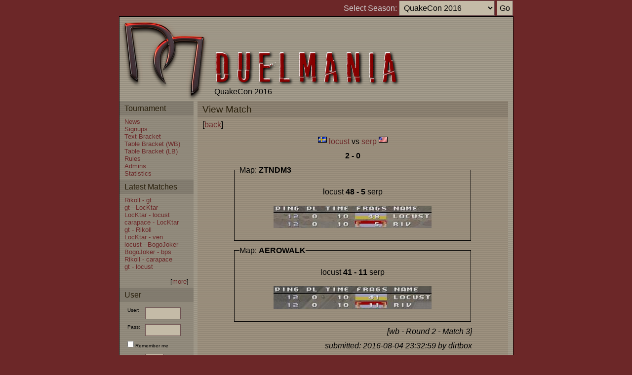

--- FILE ---
content_type: text/html;charset=UTF-8
request_url: https://www.duelmania.net/index.php?sid=5&mod=matches&act=view_match&opt=1817
body_size: 1864
content:
<!DOCTYPE HTML PUBLIC "-//W3C//DTD HTML 4.01 Transitional//EN">
<html>

<head>
	<title>DuelMania QuakeCon 2016</title>
	<meta http-equiv="content-type" content="text/html">
	<meta charset="UTF-8">
	<link rel="icon" href="data:;base64,iVBORw0KGgo=">
	<link rel="stylesheet" type="text/css" href="https://cdnjs.cloudflare.com/ajax/libs/normalize/4.1.1/normalize.min.css">
	<link rel="stylesheet" type="text/css" href="phptourney.css?6">
	<link rel="stylesheet" type="text/css" href="duelmania.css?4">
	<script src="phptourney.js" type="text/javascript"></script>
	<script src="https://www.google.com/recaptcha/api.js"></script>
</head>

<body>
<div align="center">

<table width="799" cellspacing="0">
<tr>
	<td id="season-selector" colspan="2">
	<form action="">
		Select Season:
		<select name="sid" size="1">
			<option value="14">DownUnder LAN 2025</option>
			<option value="13">Pacific 2024</option>
			<option value="12">DownUnder 2023</option>
			<option value="9">DownUnder 2021</option>
			<option value="8">Reloaded Pt.4</option>
			<option value="7">DownUnder 2020</option>
			<option value="6">DownUnder 2019</option>
			<option value="5" selected="selected">QuakeCon 2016</option>
			<option value="4">WorldWide Pt.1</option>
			<option value="3">Reloaded Pt.3</option>
			<option value="2">Reloaded Pt.2</option>
			<option value="1">Reloaded Pt.1</option>
		</select>
		<input class="submit" type="submit" value="Go"/>
	</form>
	</td>
</tr>

<tr>
	<td>
	<table id="mainframe" align="center" width="799" cellspacing="0">
	<tr>
		<td id="header">
			<div id="header-box">
				<span id="header-logo">
				</span>
				<span id="header-title">
					<div id="header-title-tourney-name" class="caption">DuelMania</div>
					<div id="header-title-season-name" class="caption">QuakeCon 2016</div>
				</span>
				<span id="header-signup">
				</span>
			</div>
		</td>
	</tr>

	<tr>
		<td>
		<table cellspacing="0">
		<tr>
			<!-- navigation -->
			<td id="navigation">



			<table class="smallbox" cellspacing="0">
			<tr><th>Tournament</th></tr>
			<tr>
				<td>
				<a href="?sid=5&mod=news&act=view&opt=1">News</a><br/>
				<a href="?sid=5&mod=signups&act=view&opt=">Signups</a><br/>
				<a href="full.php?sid=5&mod=matches&act=view_text&opt=" target="_blank">Text Bracket</a><br/>
				<a href="full.php?sid=5&mod=matches&act=view_table&opt=wb" target="_blank">Table Bracket (WB)</a><br/>
				<a href="full.php?sid=5&mod=matches&act=view_table&opt=lb" target="_blank">Table Bracket (LB)</a><br/>
				<a href="?sid=5&mod=rules&act=view&opt=">Rules</a><br/>
				<a href="?sid=5&mod=admins&act=view&opt=">Admins</a><br/>
				<a href="?sid=5&mod=statistics&act=view_matches&opt=">Statistics</a><br/>
				</td>
			</tr>
			</table>

<table class="smallbox" cellspacing="0">
<tr><th>Latest Matches</th></tr>
<tr>
	<td>
	<a href="?sid=5&mod=matches&act=view_match&opt=1860">Rikoll - gt</a><br/>
	<a href="?sid=5&mod=matches&act=view_match&opt=1859">gt - LocKtar</a><br/>
	<a href="?sid=5&mod=matches&act=view_match&opt=1858">LocKtar - locust</a><br/>
	<a href="?sid=5&mod=matches&act=view_match&opt=1855">carapace - LocKtar</a><br/>
	<a href="?sid=5&mod=matches&act=view_match&opt=1829">gt - Rikoll</a><br/>
	<a href="?sid=5&mod=matches&act=view_match&opt=1854">LocKtar - ven</a><br/>
	<a href="?sid=5&mod=matches&act=view_match&opt=1857">locust - BogoJoker</a><br/>
	<a href="?sid=5&mod=matches&act=view_match&opt=1856">BogoJoker - bps</a><br/>
	<a href="?sid=5&mod=matches&act=view_match&opt=1828">Rikoll - carapace</a><br/>
	<a href="?sid=5&mod=matches&act=view_match&opt=1827">gt - locust</a><br/>
	<br/>
	<div align="right">
	[<a href="?sid=5&mod=matches&act=view_all">more</a>]<br/>
	</div>
	</td>
</tr>
</table>


<table class="smallbox" cellspacing="0">
<tr><th>User</th></tr>
<tr>
	<td>
	<form action="" method="post">
		<input name="sid" value="5" type="hidden"/>
		<input name="mod" value="users" type="hidden"/>
		<input name="act" value="login" type="hidden"/>

		<table class="form" cellspacing="0">
		<tr>
			<td>User:</td>
			<td><input class="text" name="username" value="" type="text" size="10"/></td>
		</tr>
		<tr>
			<td>Pass:</td>
			<td><input class="text" name="password" value="" type="password" size="10"/></td>
		</tr>
		<tr>
			<td colspan="2"><input type="checkbox" name="remember" value="1"> Remember me</td>
		</tr>
		<tr>
			<td>&nbsp;</td>
			<td><input class="submit" type="submit" value="Login"/></td>
		</tr>
		</table>
	</form>
	<table class="form" cellspacing="2">
	<tr>
		<td colspan="2">
		<a href="?sid=5&mod=users&act=forgot_password&opt=">Forgot password</a><br/>
		<a href="?sid=5&mod=users&act=add&opt=">Register</a><br/>
		</td>
	</tr>
	</table>
	</td>
</tr>
</table>


			</td>

			<!-- content -->
			<td id="content">


<table class="largebox" cellspacing="0">
<tr><th>View Match</th></tr>
<tr><td>[<a href="javascript: history.back();">back</a>]</td></tr>
<tr>
	<td>
	<div align="center">
	<table cellspacing="0">
	<tr>
		<td>
		<div align="center">
		<img src="gfx/flags/SE.gif"/>
		<a href="?sid=5&mod=users&act=view&opt=85">locust</a>
		vs
		<a href="?sid=5&mod=users&act=view&opt=556">serp</a>
		<img src="gfx/flags/US.gif"/>
		</div>
		</td>
	</tr>

	<tr>
		<td>
		<div align="center">
<b>2 - 0</b>		
		</div>
		</td>
	</tr>

	<tr>
		<td>
		<fieldset><legend>Map: <b>ZTNDM3</b></legend>
		<table width="458" cellspacing="10">
		<tr>
			<td>
			<div align="center">
			locust <b>48 - 5</b> serp<br/><br/>
						<a href="javascript: newWindow( 'data/screenshots/5/5-wb-2-3-m1.jpg' );"><img src="data/screenshots/5/5-wb-2-3-m1_thumb.jpg" border="0" width="320"/></a>

			
			</div>
			</td>
		</tr>
		</table>
		</fieldset>
		</td>
	</tr>
	<tr>
		<td>
		<fieldset><legend>Map: <b>AEROWALK</b></legend>
		<table width="458" cellspacing="10">
		<tr>
			<td>
			<div align="center">
			locust <b>41 - 11</b> serp<br/><br/>
						<a href="javascript: newWindow( 'data/screenshots/5/5-wb-2-3-m2.jpg' );"><img src="data/screenshots/5/5-wb-2-3-m2_thumb.jpg" border="0" width="320"/></a>

			
			</div>
			</td>
		</tr>
		</table>
		</fieldset>
		</td>
	</tr>


	<tr>
		<td><div class="notice" align="right">[wb - Round 2 - Match 3]</div></td>
	</tr>

	<tr>
		<td><div class="notice" align="right">submitted: 2016-08-04 23:32:59 by dirtbox</div></td>
	</tr>

	<tr>
		<td><div class="notice" align="right">confirmed: 2016-08-04 23:33:03 by dirtbox</div></td>
	</tr>
	</table>
	</div>
	</td>
</tr>
</table>

<div class="notice">no comments yet</div>
<br/>


<table class="largebox" cellspacing="0">
<tr>
	<td class="help">
	You have to be logged in to comment.<br/>
	If you don't have an account, create one.<br/>
	</td>
</tr>
</table>

			</td>
		</tr>
		</table>
		</td>
	</tr>
	</table>
	</td>
</tr>

<tr>
	<td id="footer" colspan="2">
	<a href="http://github.com/eb/phptourney" target="_blank">Powered by phpTourney</a>
	</td>
</tr>
</table>

</div>
</body>

</html>


--- FILE ---
content_type: text/css
request_url: https://www.duelmania.net/phptourney.css?6
body_size: 1154
content:
/* Structural elements */

body, table, th, td {
	border: 0px;
	padding: 0px;
	margin: 0px;
	color: #000000;
	font-family: Helvetica, Verdana, sans-serif;
	font-size: 100%;
	line-height: 120%;
	font-weight: normal;
	text-align: left;
	vertical-align: top;
}

body {
	background-color: #52616e;
}

img {
	vertical-align: top;
}

#season-selector {
    text-align: right;
	color: #cfcfcf;
}

#header {
	background-color: #1f3e73;
	height: 50px;
}

#header-box {
	display: flex;
	flex-flow: row nowrap;
	justify-content: flex-start;
	align-items: center;
}

#header-logo {
	padding: 0px;
}

#header-title {
	padding: 10px;
	flex-grow: 1;
}

#header-signup {
	padding: 10px;
}

#mainframe {
	background-image: url(../gfx/default/mfbg.png);
	background-repeat: repeat;
}

#navigation {
	height: 300px;
	background-image: url(../gfx/default/sbbg.png);
	background-repeat: repeat;
}

#content {
	padding: 8px;
}

table.smallbox {
	width: 150px;
}

.smallbox th {
	color: #291f0b;
	height: 20px;
	padding: 5px 10px;
	background-color: rgba(0, 0, 0, 0.1);
}

.smallbox td {
	padding: 5px 10px;
	font-size: 0.8em;
}

table.largebox {
	width: 629px;
	margin-bottom: 10px;
	background-image: url(../gfx/default/lbbg.png);
	background-repeat: repeat;
}

.largebox th {
	color: #291f0b;
	height: 25px;
	padding: 5px 10px;
	font-size: 1.2em;
	background-color: rgba(0, 0, 0, 0.1);
}

.largebox td {
	padding: 5px 10px;
	font-size: 1em;
}

table.commentbox {
	width: 599px;
	margin-bottom: 10px;
	border-left: 3px #000000 solid;
	background-image: url(../gfx/default/lbbg.png);
	background-repeat: repeat;
    table-layout: fixed;
}

.commentbox td {
	padding: 5px;
    overflow: hidden;
}

.form td {
	padding: 5px;
}

table.warning {
	margin-bottom: 10px;
	border: 1px #440000 solid;
	background-color: #c14343;
}

.warning td {
	padding: 2px;
	color: #ffffff;
	font-weight: bold;
}

table.message {
	margin-bottom: 10px;
	border: 1px #005522 solid;
	background-color: #48a560;
}

.message td {
	padding: 2px;
	color: #ffffff;
	font-weight: bold;
}

.help {
	border: 1px dashed #6b4e4f;
	font-style: italic;
	text-align: center;
}

#footer {
    text-align: right;
    color: #cfcfcf;
}

#footer a {
    color: #cfcfcf;
}

/* Text elements */

.caption {
	color: #ffffff;
}

hr {
	height: 1px;
	border: 0px;
	background-color: #000000;
}

fieldset {
	border: 1px solid #000000;
	padding: 10px;
}

legend {
	color: #000000;
}

.notice {
	font-style: italic;
    overflow: hidden;
}

.timestamp {
	font-size: 0.8em;
	font-style: italic;
}

.heading {
	color: #000022;
	font-weight: bold;
}

.colored td {
	background-color: #38827f;
}

a {
	text-decoration: none;
	font-style: normal;
	color: #1f3e73;
}

/* Forms */

form {
	margin: 0px;
	padding: 1px;
}

input.text {
	background: #dddddd;
	border: 1px #38827f solid;
	padding: 5px;
}

button.submit, input.submit {
	background: #dddddd;
	border: 1px #38827f solid;
	padding: 5px;
}

textarea {
	background: #dddddd;
	border: 1px #38827f solid;
	padding: 5px;
    resize: none;
}

select {
	background: #dddddd;
	border: 1px #38827f solid;
	padding: 5px;
}

/* Text bracket */

table.text_bracket {
	border: 1px #000000 solid;
	padding: 0px;
	font-size: 0.8em;
	background-image: url(../gfx/default/sbbg.png);
	background-repeat: repeat;
}

th.text_bracket {
	border: 0px;
	padding: 2px;
	background-color: #000000;
	color: #FFFFFF;
	font-weight: bold;
	text-align: center;
}

.text_bracket td {
	border: 0px;
	padding: 2px;
	text-align: left;
}

table.text_round {
	border: 0px;
	padding: 0px;
}

th.text_round, th.text_actual_round {
	border: 1px #000000 solid;
	padding: 2px;
	font-weight: bold;
	text-align: center;
}

th.text_actual_round {
	background-color: #AAAAAA;
}

.text_round td {
	border: 0px;
	padding: 0px;
	padding-right: 2px;
	padding-left: 2px;
	text-align: left;
}

.text_round a {
	font-weight: normal;
	text-decoration: none;
	color: #000000;
}

.text_round .played {
	font-weight: bold;
}

.text_round .wo {
	font-weight: bold;
	color: #004400;
}

.text_round .bye {
	font-weight: bold;
	color: #004400;
}

.text_round .out {
	font-weight: bold;
	color: #660000;
}

/* Table bracket */

table.table_bracket {
	border: 1px #000000 solid;
	padding: 0px;
	font-size: 0.8em;
	background-image: url(../gfx/default/sbbg.png);
	background-repeat: repeat;
}

th.table_bracket {
	padding: 2px;
	background-color: #000000;
	color: #FFFFFF;
	font-weight: bold;
	text-align: center;
}

.table_bracket td {
	border: 0px;
	padding: 0px;
	text-align: center;
	line-height: 8pt;
}

table.table_round {
	border: 0px;
	padding: 0px;
}

th.table_round, th.table_actual_round {
	border: 1px #000000 solid;
	padding: 2px;
	font-weight: bold;
	text-align: center;
}

th.table_actual_round {
	background-color: #AAAAAA;
}

.table_round td {
	border: 0px;
	padding: 0px;
}

td.pl1 {
	border: 0px;
	padding: 0px;
	padding-left: 2px;
	padding-right: 2px;
	background-color: #A9A9A9;
	text-align: left;
}

td.pl2 {
	border: 0px;
	padding: 0px;
	padding-left: 2px;
	padding-right: 2px;
	background-color: #939393;
	text-align: left;
}

td.v {
	border: 0px;
	padding: 0px;
	background-color: #000000;
	color: #FFFFFF;
	vertical-align: middle;
}

.table_round a {
	font-weight: normal;
	text-decoration: none;
	color: #FFFFFF;
}

.table_round .played {
	font-weight: bold;
}

.table_round .wo {
	font-weight: bold;
	color: #006600;
}

.table_round .bye {
	font-weight: bold;
	color: #006600;
}

.table_round .out {
	font-weight: bold;
	color: #990000;
}

--- FILE ---
content_type: text/css
request_url: https://www.duelmania.net/duelmania.css?4
body_size: 279
content:
body {
	background-color: #6c2728;
}

#full {
	background-image: url(../gfx/duelmania/mfbg.png);
}

#header {
	background-color: rgba(0.0, 0.0, 0.0, 0.0);
}

#header-box {
	align-items: flex-end;
}

#header-logo {
    content: url(../gfx/duelmania/logo.png);
}

#header-title-tourney-name {
    content: url(../gfx/duelmania/duelmania.png);
}

#mainframe {
	border: 1px #000000 solid;
	background-image: url(../gfx/duelmania/mfbg.png);
}

#navigation {
	border: 0px;
	background-image: url(../gfx/duelmania/sbbg.png);
}

#content {
	padding-top: 0px;
}

table.largebox {
	background-image: url(../gfx/duelmania/lbbg.png);
}

table.commentbox {
	background-image: url(../gfx/duelmania/lbbg.png);
}

.colored td {
    background-color: #a7916d;
}

.heading {
	color: #4b1b1c;
}

a {
	color: #6c2728;
}

input.text {
	background: #c4bba7;
	border: 1px #6b4e4f solid;
}

input.submit {
	background: #c4bba7;
	border: 1px #6b4e4f solid;
}

textarea {
	background: #c4bba7;
	border: 1px #6b4e4f solid;
}

select {
	background: #c4bba7;
	border: 1px #6b4e4f solid;
}

table.text_bracket {
	background-image: url(../gfx/duelmania/sbbg.png);
}

table.table_bracket {
	background-image: url(../gfx/duelmania/sbbg.png);
}

.caption {
	color: #000000;
}


--- FILE ---
content_type: application/javascript
request_url: https://www.duelmania.net/phptourney.js
body_size: 73
content:
function setClass( id, class_name )
{
	document.getElementById( id ).className = class_name;
}

function unsetClass( id )
{
	document.getElementById( id ).className = "";
}

function newWindow( url )
{
	window.open( url, '_blank', 'location=no,menubar=no,resizable=yes,status=no' );
}